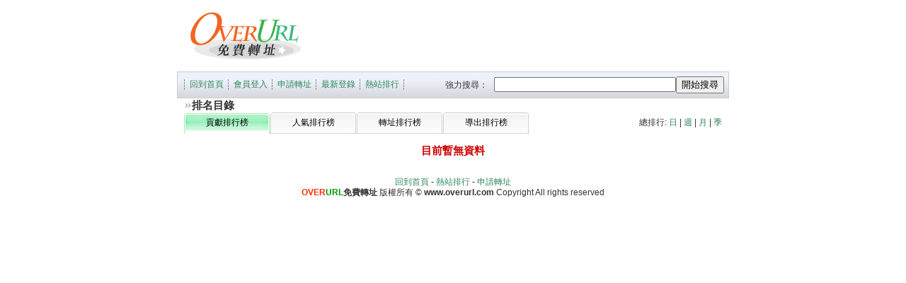

--- FILE ---
content_type: text/html; charset=Big5
request_url: http://overurl.com/?HOT+1071681+DATE+++0+&PUT=S
body_size: 9342
content:

<html>

<head>
<meta http-equiv='Content-Type' content='text/html; charset=big5'>

<title>::: Welcome to OVERURL 免費轉址 :::</title>
<meta name="description" content="提供網頁免費轉址申請，網站聯盟，網站排行，流量統計等全方位服務。本轉址服務完全免費、簡短易記、快速開通、不限轉址次數、不限網站性質、終生使用、轉址系統穩定快速，並可完全隱藏目標網址，徹底解決您舊有網址又長又難記的問題。申請免費轉址會員，將自動加入網站聯盟，各聯盟網站均依不同網站性質，提供分類排行，彼此相互連結，共享流量。您可於線上登入修改轉址相關資料或設定流量統計功能，設定完成後立即生效，無須任何時間等待。">
<meta name="KEYWORDS" content="轉址,免費轉址,轉址服務,轉址系統,專屬網址,個人網址,獨立網址,免費域名,轉址申請,申請轉址,域名申請,簡短域名,簡短網址,網站聯盟,網際聯盟,網站排行,簡址,簡址申請,免費簡址,家族簡址,申請簡址,縮網址,縮短網址,網址縮短,網址簡化,簡化網址,流量分享,流量交換,交換連結,入口網站">

<link rel=stylesheet type='text/css' href='style.css'>
<!--base target='_top'-->


<script language="JavaScript">
<!--
function g1(MID){
document.form1.MID.value=MID;
if(document.form1.uname.value==""){
  document.form1.uname.focus();
  alert("請輸入暱稱")
}else{
  if(document.form1.uname.value=="")    {
    document.form1.uname.focus();
    alert("請輸入暱稱")
  }else{
    var AWidth = screen.width-20;
    var AHeight = screen.height-80;
    if( document.all || document.layers ){
utchat10000=window.open("","utchat10000","width="+AWidth+",height="+AHeight+",resizable=yes,toolbar=no,location=no,directories=no,status=no,menubar=no,copyhistory=no,top=0,left=0");


    }
  }
document.form1.submit();
 }
}

// -->
</script>
<style>
.SS {font-size: 10px;line-height: 13px;}
.S {font-size: 11px;line-height: 16px;}
.M {font-size: 13px;line-height: 18px;}
.L {font-size: 15px;line-height: 20px;}
.LL {font-size: 17px;line-height: 22px;}
</style>
<script type="text/javascript">
<!--
function MM_preloadImages() { //v3.0
  var d=document; if(d.images){ if(!d.MM_p) d.MM_p=new Array();
    var i,j=d.MM_p.length,a=MM_preloadImages.arguments; for(i=0; i<a.length; i++)
    if (a[i].indexOf("#")!=0){ d.MM_p[j]=new Image; d.MM_p[j++].src=a[i];}}
}

function MM_swapImgRestore() { //v3.0
  var i,x,a=document.MM_sr; for(i=0;a&&i<a.length&&(x=a[i])&&x.oSrc;i++) x.src=x.oSrc;
}

function MM_findObj(n, d) { //v4.01
  var p,i,x;  if(!d) d=document; if((p=n.indexOf("?"))>0&&parent.frames.length) {
    d=parent.frames[n.substring(p+1)].document; n=n.substring(0,p);}
  if(!(x=d[n])&&d.all) x=d.all[n]; for (i=0;!x&&i<d.forms.length;i++) x=d.forms[i][n];
  for(i=0;!x&&d.layers&&i<d.layers.length;i++) x=MM_findObj(n,d.layers[i].document);
  if(!x && d.getElementById) x=d.getElementById(n); return x;
}

function MM_swapImage() { //v3.0
  var i,j=0,x,a=MM_swapImage.arguments; document.MM_sr=new Array; for(i=0;i<(a.length-2);i+=3)
   if ((x=MM_findObj(a[i]))!=null){document.MM_sr[j++]=x; if(!x.oSrc) x.oSrc=x.src; x.src=a[i+2];}
}
//-->
</script>


</head>

<body>
<script type="text/javascript">

  var _gaq = _gaq || [];
  _gaq.push(['_setAccount', 'UA-18847353-1']);
  _gaq.push(['_trackPageview']);

  (function() {
    var ga = document.createElement('script'); ga.type = 'text/javascript'; ga.async = true;
    ga.src = ('https:' == document.location.protocol ? 'https://ssl' : 'http://www') + '.google-analytics.com/ga.js';
    var s = document.getElementsByTagName('script')[0]; s.parentNode.insertBefore(ga, s);
  })();

</script>
<table width="780" border="0" align="center" cellpadding="0" cellspacing="0" bgcolor="#FFFFFF">
  <!--tr>
    <td height="10" bgcolor="#BDE8DA"><img src="/images/space.gif" width="1" height="1"></td>
  </tr>

  <tr>
    <td height="10" background="/images/top-bg.gif" bgcolor="#BDE8DA"><img src="/images/top-bg.gif" width="15" height="15"></td>
  </tr-->

  <tr>
    <td>
     <table width="100%"  border="0" cellspacing="0" cellpadding="3">
      <tr>
        <td width="50%"><a href="/"><img src="/images/logo5.gif" hspace="10" vspace="10" border="0"></a></td>
        <td>

        <!-- BEGIN DoubleAdv.com EXCHANGE CODE >
        <script src='http://ad82.DoubleAdv.com/?M=198482&G1=1&G2=1'>location.reload();</script>
        <noscript>
          <a href='http://www.DoubleAdv.com'>free banner exchange by DoubleAdv.com</a>
        </noscript>
        <END DoubleAdv.com BANNER CODE -->


        <script></script>

        </td>
      </tr>
    </table>
   </td>
  </tr>
</table>
<table width="780" border="0" align="center" cellpadding="3" cellspacing="1" bgcolor="#CCCCCC">
  <tr>
    <td background="/images/menu-bg.gif">

      <table width="100%"  border="0" cellspacing="0" cellpadding="3">
        <tr>

           <td>
           <table  border="0" cellpadding="0" cellspacing="1">
            <tr>
              <td width="5" align="center"><img src="/images/menuitem-line.gif" width="3" height="20"></td>
              <td width="55" align="center"><a href="/">回到首頁</a></td>
              <td width="5" align="center"><img src="/images/menuitem-line.gif" width="3" height="20"></td>
                               <td width="55" align="center"><a href="/?PUT=web_sort_logon">會員登入</a></td>
              
              <td width="5" align="center"><img src="/images/menuitem-line.gif" width="3" height="20"></td>
              <td width="55" align="center"><a href="/?PUT=web_sort_edit">申請轉址</a></td>
              <td width="5" align="center"><img src="/images/menuitem-line.gif" width="3" height="20"></td>
              <td width="55" align="center"><a href="/?NEW+1071681+DATE+++2&PUT=S">最新登錄</a></td>
              <td width="5" align="center"><img src="/images/menuitem-line.gif" width="3" height="20"></td>
              <td width="55" align="center"><a href="/?HOT+1071681+DATE+++2&PUT=S">熱站排行</a></td>
              <td width="5" align="center"><img src="/images/menuitem-line.gif" width="3" height="20"></td>
            </tr>
           </table>
           </td>
           <td align='right'>
             <SCRIPT language='JavaScript'>
function CHECK_SEARCH_KEY(FORMNAME){
  var error;
  if (FORMNAME.KEY_STR.value.length<2){
    alert('您輸入的搜尋字串必需多於 2 字元!!');
    FORMNAME.KEY_STR.focus();
    return false;
  }
  return true;
}
</SCRIPT>
<table border='0' cellspacing='0' cellpadding='0' align='RIGHT' height='1'><form name='SEARCHFORM' action='./' align=center method=POST onSubmit='return CHECK_SEARCH_KEY(SEARCHFORM);'><TR><TD><input type=hidden name='PUT' value='S'><div class='block_schtop'><p>強力搜尋： &nbsp;&nbsp;<input type='text' name='KEY_STR' size='30' VALUE=''><input type='SUBMIT' value='開始搜尋' name='B2'></p></div></td></tr></form></table>           </td>


       </tr>
     </table>


    </td>
  </tr>
</table>



<table width="760" border="0" align="center" cellpadding="0" cellspacing="0"  ><tr><td><div class='L'><b><img src='images/icon.gif' width='11' height='11'>排名目錄</b></div></td></tr></table><table border='0' cellspacing='0' cellpadding='0' width='760' align='center'><tbody><TR><td width='264'><table width='488' border='0' cellspacing='0' cellpadding='0'><tr><td width='122' height='30' align='center' valign='middle' background='images/menu_bt01.gif' onMouseOver="a1.style.color='#FF0000'" onMouseOut="a1.style.color='#000000'"><a href='./?HOT+1071681+DATE+++0+&PUT=S' style='color:#000000' name='a1'>貢獻排行榜</a></td><td width='122' align='center' background='images/menu_bt02.gif' onMouseOver="this.background='images/menu_bt01.gif';a2.style.color='#FF0000'" onMouseOut="this.background='images/menu_bt02.gif'; a2.style.color='#000000'"><a href='./?HOT+1071681+DATE+++1+&PUT=S' style='color:#000000' name='a2'>人氣排行榜</a></td><td width='122' align='center' background='images/menu_bt02.gif' onMouseOver="this.background='images/menu_bt01.gif';a3.style.color='#FF0000'" onMouseOut="this.background='images/menu_bt02.gif'; a3.style.color='#000000'"><a href='./?HOT+1071681+DATE+++2+&PUT=S' style='color:#000000' name='a3'>轉址排行榜</a></td><td width='122' align='center' background='images/menu_bt02.gif' onMouseOver="this.background='images/menu_bt01.gif';a4.style.color='#FF0000'" onMouseOut="this.background='images/menu_bt02.gif'; a4.style.color='#000000'"><a href='./?HOT+1071681+DATE+++3+&PUT=S' style='color:#000000' name='a4'>導出排行榜</a></td></tr></table></td><td width='265' align='right'>總排行: 
<a href='./?HOT+1071681+DATE+++0+&PUT=S'>日</a> |
<a href='./?HOT+1071681+WEEK+++0+&PUT=S'>週</a> |
<a href='./?HOT+1071681+MONTH+++0+&PUT=S'>月</a> |
<a href='./?HOT+1071681+QUARTER+++0+&PUT=S'>季</a>
</td></tr></table><center><H3>目前暫無資料</H3></center><center><script src='http://ad.doubleadv.tv/?10000122+45+1'></script></center>
<table width="780" border="0" align="center" cellpadding="0" cellspacing="0" bgcolor="#BDE8DA">
  <tr>
    <td align="center" bgcolor="#FFFFFF" height="55">
<a href='/?+1071681+'>回到首頁</a> - <a href='/?HOT+1071681+DATE+++0&PUT=S'>熱站排行</a> - <a href='/?PUT=web_sort_edit'>申請轉址</a> <br>    <font color="#FF3300" face="Arial"><b>OVER</b></font><b><font color="#009900" face="Arial">URL</font>免費轉址</b> 版權所有 <font face="Arial">&copy; <b>www.overurl.com</b> Copyright All rights reserved</font></td>
  </tr>
  <!--tr>
    <td height="3" align="center" bgcolor="#BDE8DA"><img src="images/space.gif" width="1" height="1"></td>
  </tr-->
</table>


--- FILE ---
content_type: text/html; charset=UTF-8
request_url: http://ad.doubleadv.tv/?10000122+45+1
body_size: 92
content:
// JavaScript Documen
localhost